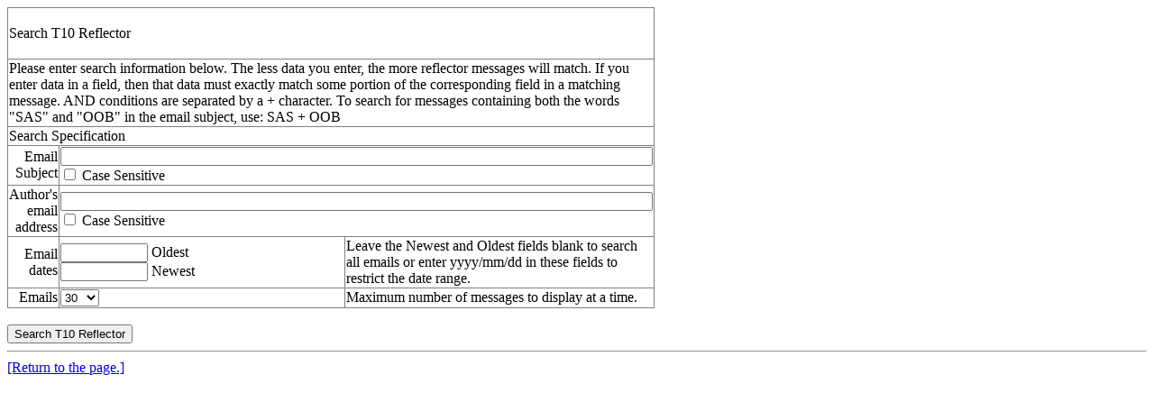

--- FILE ---
content_type: text/html; charset=UTF-8
request_url: https://t10.org/cgi-bin/s_t10r.cgi?First=1&PrevURL=https%3A%2F%252heiudi54.blogspot.com
body_size: 2451
content:

<!DOCTYPE HTML PUBLIC "-//W3C//DTD HTML 4.01 Transitional//EN"
   "http://www.w3.org/TR/html4/loose.dtd">
<html>
<head>
<link rel="stylesheet" type="text/css" href="https://www.t10.org/t10.css">
<title>Search T10 Reflector
</title>
<meta http-equiv="Pragma" content="no-cache">
<meta http-equiv="Expires" content="-1">
</head>

<body class="form">


<form method="get" action="s_t10r.cgi">

<input type="hidden" name="PrevURL" value="https:/%2heiudi54.blogspot.com">
<input type="hidden" name="PrevName" value="">

<table width="620" border="1" frame="border" rules="all">
<colgroup>
<col width="100">
<col width="250">
<col width="270">
</colgroup>
<tr valign=top><td class="bggray" colspan="3">
<div class="formhdrtext">
<br>Search T10 Reflector
<br><br></div>
</td></tr>

<tr><td colspan="3">
Please enter search information below. The less data you enter, the more reflector messages
will match. If you enter data in a field, then that data must exactly match
some portion of the corresponding field in a matching message. AND conditions are
separated by a + character. To search for messages
containing both the words "SAS" and "OOB" in
the email subject, use:&nbsp;SAS&nbsp;+&nbsp;OOB<br>
</td></tr>

<tr valign=top><td class="bggray" colspan="3">
<div class="formsubtext">
Search Specification
</div></td></tr>

<tr>
<td align=right>Email Subject</td>
<td colspan="2">
<input name="Title" size=80 maxlength=80 value=""><br>
<input type="checkbox" name="TitleCS" value="1"

> Case Sensitive
</td>
</tr>

<tr>
<td align=right>Author's email address</td>
<td colspan="2">
<input name="Author" size=80 maxlength=80 value=""><br>
<input type="checkbox" name="AuthorCS"  value="1"

> Case Sensitive
</td>
</tr>

<tr>
<td align=right>Email dates</td>
<td>
<input name="Old" size=10 maxlength=10 value=""> Oldest<br>
<input name="New" size=10 maxlength=10 value=""> Newest
</td>
<td>
Leave the Newest and Oldest fields blank to search all emails or enter
<span class="red">yyyy/mm/dd</span> in these fields to restrict the
date range.
</td>
</tr>

<tr>
<td align=right>Emails</td>
<td>
<select name="Maximum" size=1>
<option>10
<option selected>30
<option>100
<option>300
<option>500


</select>
</td>
<td>
Maximum number of messages to display at a time.
</td>
</tr>


</table>

<br>
<input type="submit" value="Search T10 Reflector">
</form>
<hr>
 <a href="https:/%2heiudi54.blogspot.com">[Return to the  page.]</a><br> 
</body>
</html>
